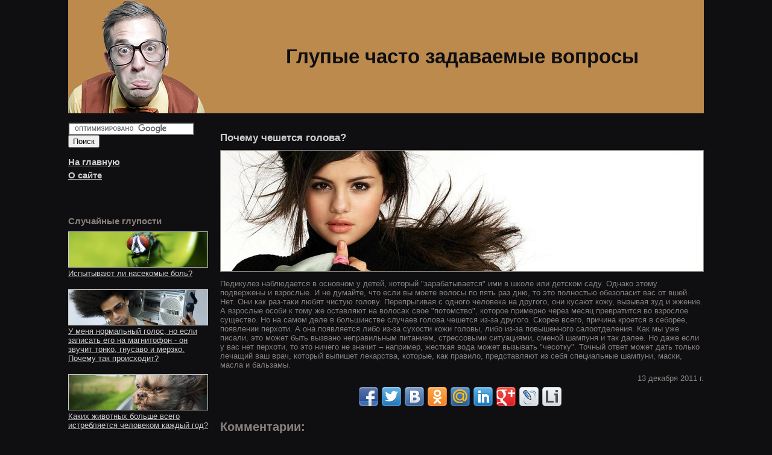

--- FILE ---
content_type: text/html; charset=windows-1251
request_url: http://sfaq.ru/392/
body_size: 4011
content:
<!DOCTYPE HTML PUBLIC "-//W3C//DTD HTML 4.0 Transitional//EN">

<html>
<head>
	<title>Почему чешется голова?</title>
<meta http-equiv="content-type" content="text/html; charset=windows-1251"/>
<meta name="description" content="Глупые часто задаваемые вопросы. Все, что вас давно интересовало, но о чем вы стеснялись спросить.">
<meta property="og:url"                content="http://sfaq.ru/392/" />
<meta property="og:type"               content="article" />
<meta property="og:title"              content="Почему чешется голова?" />
<meta property="og:description"        content="Глупые часто задаваемые вопросы. Все, что вас давно интересовало, но о чем вы стеснялись спросить." />
<meta property="og:image"              content="http://sfaq.ru/images/392.jpg" />
<link rel="icon" href="/favicon.ico" type="image/x-icon">
<link rel="shortcut icon" href="/favicon.ico" type="image/x-icon">
<style>
td {font-size: 10pt;}
p {font-size: 10pt; margin: 7px 0px 7px 0px;}
a {color:#CCCCCC; text-decoration:underline;}
a:hover {color:#CCCCCC; text-decoration:none;}
h1 {font-size: 13pt; margin: 30px 0px 5px 0px; color:#CCCCCC;}
.menu {font-size: 11pt; margin: 20px 0px 5px 0px;}
</style>
</head>

<body bgcolor="#0f0f12" text="#87817c" link="#87817c" vlink="#87817c" alink="#87817c" leftmargin=0 topmargin=0 marginheight="0" marginwidth="0" style="text-align: center; font-family: Arial, Helvetica, sans-serif;">

<div id="fb-root"></div>
<script>(function(d, s, id) {
  var js, fjs = d.getElementsByTagName(s)[0];
  if (d.getElementById(id)) return;
  js = d.createElement(s); js.id = id;
  js.src = "//connect.facebook.net/ru_RU/sdk.js#xfbml=1&version=v2.5";
  fjs.parentNode.insertBefore(js, fjs);
}(document, 'script', 'facebook-jssdk'));</script>

<center>
<table width="1052" border="0" cellspacing="0" cellpadding="0">
<tr>
<td width="250" bgcolor="#bc8a4d"><a href="/"><img src="/img/face.png" width="250" height="188" border="0" alt=""></a></td>
<td width="802" bgcolor="#bc8a4d" align="center"><span style="font-family: Arial, Helvetica, sans-serif; font-size: 25pt; color: #0f0f12; font-weight: bold;">Глупые часто задаваемые вопросы</span></td>
</tr>
<tr>
<td valign="top">
<br>
<!-- поиск -->
<form action="http://sfaq.ru/search.php" id="cse-search-box">
  <div>
    <input type="hidden" name="cx" value="partner-pub-6598260110134215:7345481217" />
    <input type="hidden" name="cof" value="FORID:10" />
    <input type="hidden" name="ie" value="Windows-1251" />
    <input type="text" name="q" size="24" />
    <input type="submit" name="sa" value="&#x041f;&#x043e;&#x0438;&#x0441;&#x043a;" />
  </div>
</form>
<script type="text/javascript" src="http://www.google.ru/coop/cse/brand?form=cse-search-box&amp;lang=ru"></script>
<!-- /поиск -->

<p style="font-size: 11pt; line-height: 150%; font-weight: bold;">
<a href="/">На главную</a><br>
<a href="/about/">О сайте</a>
</p>
<br>

<div class="fb-page" data-href="https://www.facebook.com/sfaq.ru" data-width="230" data-small-header="true" data-adapt-container-width="true" data-hide-cover="false" data-show-facepile="true"><div class="fb-xfbml-parse-ignore"><blockquote cite="https://www.facebook.com/sfaq.ru"><a href="https://www.facebook.com/sfaq.ru">Мы в Facebook</a></blockquote></div></div>
<br><br>
<script type="text/javascript" src="//vk.com/js/api/openapi.js?121"></script>

<!-- VK Widget -->
<div id="vk_groups"></div>
<script type="text/javascript">
VK.Widgets.Group("vk_groups", {mode: 0, width: "230", height: "220", color1: 'FFFFFF', color2: '2B587A', color3: '5B7FA6'}, 116933486);
</script>

<p class='menu'><b>Случайные глупости</b></p>
<p style='padding:0px 20px 10px 0px;'><a href='/128/'><img src='/images/128.jpg' width=230 height=58 hspace=0 vspace=2 border=1 alt='Испытывают ли насекомые боль?'><br>Испытывают ли насекомые боль?</a></p><p style='padding:0px 20px 10px 0px;'><a href='/30/'><img src='/images/30.jpg' width=230 height=58 hspace=0 vspace=2 border=1 alt='У меня нормальный голос, но если записать его на магнитофон - он звучит тонко, гнусаво и мерзко. Почему так происходит?'><br>У меня нормальный голос, но если записать его на магнитофон - он звучит тонко, гнусаво и мерзко. Почему так происходит?</a></p><p style='padding:0px 20px 10px 0px;'><a href='/427/'><img src='/images/427.jpg' width=230 height=58 hspace=0 vspace=2 border=1 alt='Каких животных больше всего истребляется человеком каждый год?'><br>Каких животных больше всего истребляется человеком каждый год?</a></p><p style='padding:0px 20px 10px 0px;'><a href='/381/'><img src='/images/381.jpg' width=230 height=58 hspace=0 vspace=2 border=1 alt='Можно ли выкупить все билеты на самолет и, следовательно, лететь в нем одному или вовсе отправить в небо пустой (кроме экипажа) лайнер?'><br>Можно ли выкупить все билеты на самолет и, следовательно, лететь в нем одному или вовсе отправить в небо пустой (кроме экипажа) лайнер?</a></p><p style='padding:0px 20px 10px 0px;'><a href='/336/'><img src='/images/336.jpg' width=230 height=58 hspace=0 vspace=2 border=1 alt='Можно ли подсчитать общую емкость Интернета? Скажем, &quot;вес&quot; всех существующих веб-ресурсов?'><br>Можно ли подсчитать общую емкость Интернета? Скажем, "вес" всех существующих веб-ресурсов?</a></p>


<br>
<center>
<script type="text/javascript">
<!--
var _acic={dataProvider:10};(function(){var e=document.createElement("script");e.type="text/javascript";e.async=true;e.src="https://www.acint.net/aci.js";var t=document.getElementsByTagName("script")[0];t.parentNode.insertBefore(e,t)})()
//-->
</script><br>
<!--LiveInternet counter--><script type="text/javascript"><!--
document.write("<a href='http://www.liveinternet.ru/click' "+
"target=_blank><img src='//counter.yadro.ru/hit?t21.6;r"+
escape(document.referrer)+((typeof(screen)=="undefined")?"":
";s"+screen.width+"*"+screen.height+"*"+(screen.colorDepth?
screen.colorDepth:screen.pixelDepth))+";u"+escape(document.URL)+
";"+Math.random()+
"' alt='' title='LiveInternet: показано число просмотров за 24"+
" часа, посетителей за 24 часа и за сегодня' "+
"border='0' width='88' height='31'><\/a>")
//--></script><!--/LiveInternet-->
<br><br>
</center>
</td>
<td valign="top">
<h1>Почему чешется голова?</h1>
<img src="/images/392.jpg" width="800" height="200" border="1" vspace="5" alt="Почему чешется голова?" title="Почему чешется голова?">
<p>Педикулез наблюдается в основном у детей, который "зарабатывается" ими в школе или детском саду. Однако этому подвержены и взрослые. И не думайте, что если вы моете волосы по пять раз дню, то это полностью обезопасит вас от вшей. Нет. Они как раз-таки любят чистую голову. Перепрыгивая с одного человека на другого, они кусают кожу, вызывая зуд и жжение. А взрослые особи к тому же оставляют на волосах свое "потомство", которое примерно через месяц превратится во взрослое существо. Но на самом деле в большинстве случаев голова чешется из-за другого. Скорее всего, причина кроется в себорее, появлении перхоти. А она появляется либо из-за сухости кожи головы, либо из-за повышенного салоотделения. Как мы уже писали, это может быть вызвано неправильным питанием, стрессовыми ситуациями, сменой шампуня и так далее. Но даже если у вас нет перхоти, то это ничего не значит – например, жесткая вода может вызывать "чесотку". Точный ответ может дать только лечащий ваш врач, который выпишет лекарства, которые, как правило, представляют из себя специальные шампуни, маски, масла и бальзамы.</p>
<p align="right">13 декабря 2011 г.</p>
<center>


<div class="share42init" data-url="http://sfaq.ru/392/" data-image="http://sfaq.ru/images/392.jpg"></div>
<script type="text/javascript" src="http://sfaq.ru/share42/share42.js"></script> 


</center>
<h2>Комментарии:</h2>
<p>Чрезмерное увлечение шампунями и разными средствами тоже может вызвать подобную реакцию, лучше найти один свой, который тебе лучше всего подходит</p>
<p><a href='#'>Вера Весёлая</a> <b>18.12.2011 05:58</b></p><br>
<script>
function check()
{
	f=document.forms.comments;
	if(f.name.value=="") alert("Введите ваше имя!");
	else if(f.text.value=="") alert("Введите ваш комментарий!");
	else if(f.verification_code.value=="") alert("Введите проверочный код!");
	else return true;
	return false;
}
</script>

<h2>&nbsp;&nbsp;&nbsp;Оставить свой комментарий</h2>
<br>
<table width="100%" border="0" cellspacing="0" cellpadding="2">
	<form action="/392/" name="comments" method="post" onsubmit="return check()">
	<input type="hidden" name="action" value="send">
	<tr>
		<td align="right"><b>Ваше&nbsp;имя:</b></td>
		<td><input type="text" name="name"></td>
	</tr>
	<tr>
		<td align="right"><b>Комментарий:</b></td>
		<td><textarea cols="60" rows="5" name="text"></textarea></td>
	</tr>
	<tr>
		<td align="right"><b>Введите&nbsp;код:</b></td>
		<td><input type="text" name="verification_code" size="10" maxlength="4">
			<img src="/check-code.php" border="0" alt="" align="absmiddle">
		</td>
	</tr>
	<tr>
		<td class="td">&nbsp;</td>
		<td><input type="submit" value="Отправить"></td>
	</tr>
	</form>
</table>

	
<br>

<br>
</td>
</tr>
<tr>
<td bgcolor="#bc8a4d"><p style="color:#0f0f12;">&nbsp; В сети с 2003 года</p></td>
<td bgcolor="#bc8a4d" align="right"><p style="color:#0f0f12;">При перепечатке ссылка на сайт обязательна! &nbsp;</p></td>
</td></tr>
</table>

</center>
</body>
</html>
